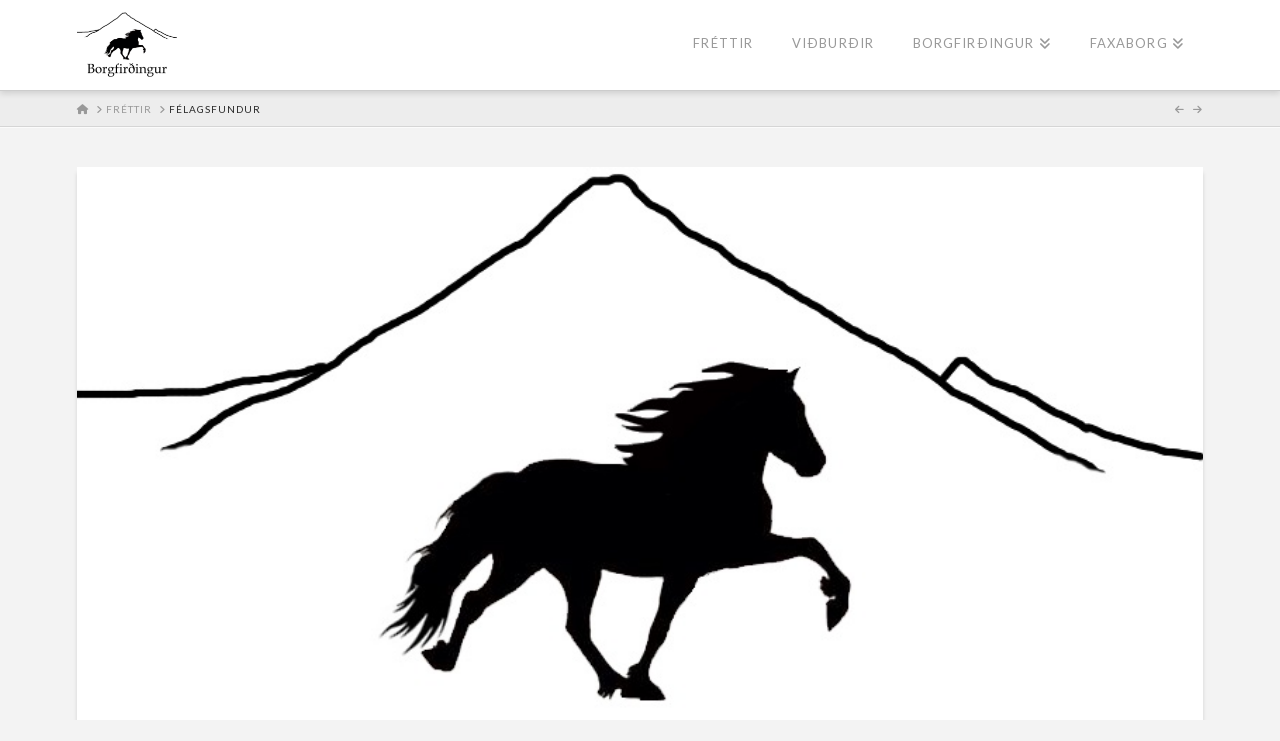

--- FILE ---
content_type: application/javascript
request_url: https://borgfirdingur.is/wp-content/plugins/nv_swiper/js/nv_swiper.js?ver=1.0.1
body_size: 1881
content:
jQuery(document).ready(function () {
	jQuery('.swiper-container').each(function (index) {
	    var mySwiper = new Swiper(jQuery(this)[0],{
	    	// Optional parameters
	    	autoplay: {
				delay: 10000,
			},
			// Responsive breakpoints
			breakpoints: {
				// when window width is <= 767px
				767: {
		    		slidesPerView: 1,
		    		spaceBetween: 20
				},
				// when window width is <= 979px
				979: {
					slidesPerView: 2,
					spaceBetween: 30
				},
				// when window width is <= 3000px
				3000: {
					slidesPerView: 3,
					spaceBetween: 30
				}
			},
			loop: true,
			pagination: {
				el: '.swiper-pagination'+index,
				type: 'bullets',
				clickable: true,
			},
			navigation: {
				nextEl: '.swiper-button-next'+index,
				prevEl: '.swiper-button-prev'+index,
			},
		});

		jQuery(jQuery(this)[0]).mouseenter(function() {
			mySwiper.autoplay.stop();
			console.log('slider stopped');
		});

		jQuery(jQuery(this)[0]).mouseleave(function() {
			mySwiper.autoplay.start();
			console.log('slider started again');
		});
	});





	// Frontpage TOP SLIDER
	var sliderSelector = new Swiper('.swiper-container-top', { //var sliderSelector = '.swiper-container-top',
	    autoplay: {
		    delay: 10000,
		},
	    loop: true,
	    slidesPerView: 1, // or 'auto'
	    grabCursor: true,
	    pagination: {
	        el: '.swiper-pagination-top',
	        clickable: true,
	    },
	    navigation: {
	        nextEl: '.swiper-button-next',
	        prevEl: '.swiper-button-prev',
	    }
	})

	jQuery('.swiper-container-top').mouseenter(function() {
		sliderSelector.autoplay.stop();
		console.log('slider stopped');
	});

	jQuery('.swiper-container-top').mouseleave(function() {
		sliderSelector.autoplay.start();
		console.log('slider started again');
	});
	// End of TOP SLIDER

});